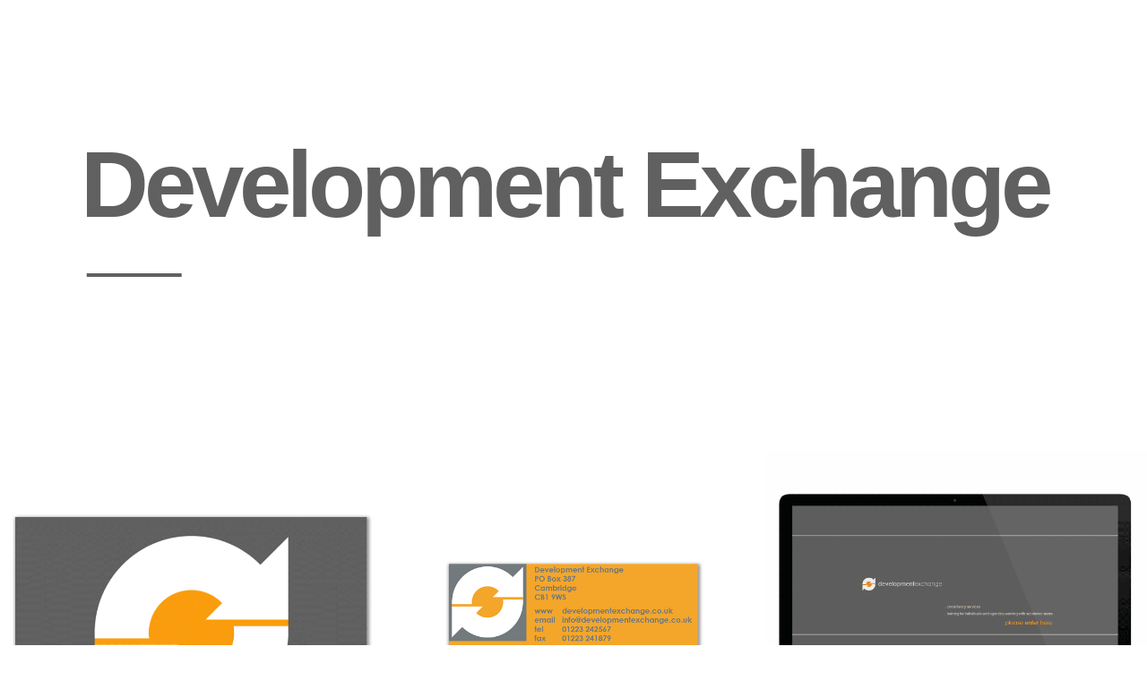

--- FILE ---
content_type: text/html
request_url: https://joejo.com/graphics/development-exchange.html
body_size: 1714
content:
<!DOCTYPE html>
<html lang="en">
	<head>
		<meta charset="utf-8"/>
		<title>joejo.com | Graphic Design from creative artist Joejo</title>
		<link rel='shortcut icon' href='../favicon.ico' type='../favicon.ico'/>
		<meta name="description" content="joejo.com | Graphic Design from creative artist Joejo, brand identity, corporate, illustration, web and character design">
		<meta name="keywords" content="joejo,jojo,jo jo,joe,jo,joel,joey,joseph,design,designer,graphic design,graphics,graphic,web design,website design,websites,webwork,art,artist,photos,photography,images,lego,adult fan of lego,poems,poetry,poet,lyrics,lyrical,transport,transport design,product design,transport & design,industrial design,products,words,writing,author,inspiration,inspiring,inspired,inspire">

		<!-- Latest complied and minified CSS -->
		<link rel="stylesheet" href="../css/bootstrap.min.css">
		<!-- Optional Bootstrap theme-->
		<link rel="stylesheet" href="../css/bootstrap-theme.min.css">
		<!-- Custom CSS-->
        <!-- Latest compiled and minified CSS -->
        <link rel="stylesheet" href="https://maxcdn.bootstrapcdn.com/bootstrap/3.3.7/css/bootstrap.min.css" >
        <!-- Optional theme -->
        <link rel="stylesheet" href="https://maxcdn.bootstrapcdn.com/bootstrap/3.3.7/css/bootstrap-theme.min.css" >
    	<link rel="stylesheet" href="../css/text.css">
		<link rel="stylesheet" href="../css/padding.css">
		<link rel="stylesheet" href="../css/hover/hover-development-exchange.css">
        <link rel="stylesheet" href="../css/form.css">
        <link rel="stylesheet" href="../css/center.css">

        <script src="https://ajax.googleapis.com/ajax/libs/jquery/1.12.4/jquery.min.js"></script>
        <script src="../js/form.js"></script>





    <style type="text/css">
    body {
	background-color: #FFFFFF;
	margin-left: 0px;
}
    </style>





	</head>

  	<body>






	<!-- page grid -->

			<div class="container-fluid">
				<div class="row" style ='background-color: #FFFFFF;'>





	<!-- development-exchange -->

					<div class="col-lg-12 col-md-12 col-sm-12 col-xs-12">
					<br>
					<br>
					<br>
					<br>
					<br>
					<br>
					<br>
  					<h1><font color="606060"><b>Development Exchange</b></h1>
          			<h2>&#x2500;&#x2500;&#x2500;</font></h2>
					<br>
					<br>
					<br>
					<br>
					<br>
					<br>
					<br>
					<br>
					<br>
					<br>

				<!-- image-grid -->

				<div class="row" style ='background-color: #FFFFFF;'>

					<div class="col-lg-4 col-md-4 col-sm-12 col-xs-12 nopadding">
  					<img src="../slidedecks/graphics/development-exchange/001.png" width="750" height="750" alt="Ctrl+R To Load" class="img-responsive center-block">
					</div>

					<div class="col-lg-4 col-md-4 col-sm-12 col-xs-12 nopadding">
  					<img src="../slidedecks/graphics/development-exchange/002.png" width="750" height="750" alt="Ctrl+R To Load" class="img-responsive center-block">
					</div>

					<div class="col-lg-4 col-md-4 col-sm-12 col-xs-12 nopadding">
									<div id="graphics-mac" class="carousel-fade" data-ride="carousel" data-pause="false" data-interval="2500">

										<!-- slides -->

										<div class="carousel-inner" role="listbox">

											<div class="item active">
											<img src="../slidedecks/graphics/development-exchange/003.png" width="750" height="750" alt="Ctrl+R To Load" class="center" alt=""/>
											</div>

											<div class="item">
											<img src="../slidedecks/graphics/development-exchange/004.png" width="750" height="750" alt="Ctrl+R To Load" class="center" alt=""/>
											</div>

											<div class="item">
											<img src="../slidedecks/graphics/development-exchange/005.png" width="750" height="750" alt="Ctrl+R To Load" class="center" alt=""/>
											</div>

											<div class="item">
											<img src="../slidedecks/graphics/development-exchange/006.png" width="750" height="750" alt="Ctrl+R To Load" class="center" alt=""/>
											</div>
										
										</div>

									</div>
					</div>

					<div class="col-lg-2 col-md-2 col-sm-0 col-xs-0 nopadding">
					</div>

					<div class="col-lg-4 col-md-4 col-sm-12 col-xs-12 nopadding">
  					<img src="../slidedecks/graphics/development-exchange/007.png" width="750" height="750" alt="Ctrl+R To Load" class="img-responsive center-block">
					</div>

					<div class="col-lg-4 col-md-4 col-sm-12 col-xs-12 nopadding">
  					<img src="../slidedecks/graphics/development-exchange/008.png" width="750" height="750" alt="Ctrl+R To Load" class="img-responsive center-block">
					</div>

					<div class="col-lg-2 col-md-2 col-sm-0 col-xs-0 nopadding">
					</div>


	<!-- info -->


					<div class="col-lg-12 col-md-12 col-sm-12 col-xs-12">
					<br>
					<br>
					<br>
					<br>
					<br>
					<br>
					<br>
					<br>
					<br>
					<br>
					<h1><font color="606060"><b>Project</b></h1>
          			<h2>&#x2500;&#x2500;&#x2500;</h2>
          			<h3>Training Provider</h3></font>
					<br>
					<br>
					<br>
					<br>
					<br>
					<br>
					<br>
					<br>
					<br>
					<br>
					<h1><font color="606060"><b>Client</b></h1>
          			<h2>&#x2500;&#x2500;&#x2500;</h2>
          			<h3>Development Exchange</h3></font>
					<br>
					<br>
					<br>
					<br>
					<br>
					<br>
					<br>
					<br>
					<br>
					<br>
					<h1><font color="606060"><b>Brief</b></h1>
          			<h2>&#x2500;&#x2500;&#x2500;</h2>
          			<h3>Identity and Logo</h3>
          			<h3>Stationery</h3>
          			<h3>Postcard</h3>
          			<h3>Website</h3></font>
					<br>
					<br>
					<br>
					<br>
					<br>
					<br>
					<br>
					<br>
					<br>
					<br>
					<h1><font color="606060"><b>Linked</b></h1>
          			<h2>&#x2500;&#x2500;&#x2500;</h2>
          			<h3><b>Graphics</b></h3></font>
          			<h3><font color="606060">Development Exchange &#x275A;&#x275A;</h3></font>
          			<h3><a href="../graphics/development-centre.html" target="_self"><font color="606060">Development Centre &#9658;</a></h3></font>
					<br>
					<br>
					<br>
          			<h3><font color="606060"><b>SketchUp</b></h3></font>
          			<h3><a href="../sketch-up/zer0-10n-liveried.html" target="_self"><font color="606060">zerØ wØrks&nbsp;&nbsp;&nbsp;&nbsp;1Øn Liveried &#9658;</a></h3></font>
					<br>
					<br>
					<br>
					<br>
					<br>
					<br>
					<br>
					<br>
					<br>
					<br>
					</div>


	<!-- back -->

					
					<div class="col-lg-12 col-md-12 col-sm-12 col-xs-12">
					<br>
					<br>
					<br>
          			<h2><font color="606060">&#x2500;&#x2500;&#x2500;</h2>
					<h3><a href="../graphics.html#development-exchange"><b>Back &nbsp;&#9658;</b></h3>
          			<h5><b>Bk</b></a></h5></font>
					<br>
					<br>
					<br>
					<br>
					<br>
					<br>
					<br>
					<br>
					<br>
					<br>
					</div>

				</div>


	<!-- close page grid -->


			</div>
		</div>





		<!-- JavaScript files link at the bottom of the page-->
		<script src="../js/jquery-1.11.3.min.js"></script>
		<!-- Latest complied and minified JavaScript-->
		<script src="../js/bootstrap.min.js"></script>
	</body>
</html>

--- FILE ---
content_type: text/css
request_url: https://joejo.com/css/text.css
body_size: 1491
content:
  body {
    font-family: "Arial";
    color: #000000;
    text-align: left;
    }

    h1 {
    font-size: 105px;
    line-height: 115px;
    margin-top: 50px;
    margin-right: 4%;
    margin-bottom: 20px;
    margin-left: 75px;
    letter-spacing: -5px;
}

    h2 {
    font-size: 50px;
    line-height: 45px;
    margin-top: 10px;
    margin-right: 4%;
    margin-bottom: 35px;
    margin-left: 82px;
    letter-spacing: -0px;
}

    h3 {
    font-size: 40px;
    line-height: 44px;
    margin-top: 10px;
    margin-right: 4%;
    margin-bottom: 10px;
    margin-left: 79px;
    letter-spacing: -1.25px;
}

    h4 {
    font-size: 40px;
    line-height: 5px;
    margin-top: 0px;
    margin-right: 0px;
    margin-bottom: 75px;
    margin-left: 79px;
    letter-spacing: -1.25px;
}

    h5 {
    font-size: 180px;
    line-height: 150px;
    margin-top: 0px;
    margin-right: 0px;
    margin-bottom: 0px;
    margin-left: 69px;
    letter-spacing: -15px;
}

    h6 {
    font-size: 75px;
    line-height: 60px;
    margin-top: 0px;
    margin-right: 0px;
    margin-bottom: 0px;
    margin-left: 75px;
    padding: 0px 0px 0px 0px;
    letter-spacing: -0px;
}

    h7 {
    font-size: 180px;
    line-height: 150px;
    margin-top: 0px;
    margin-right: 0px;
    margin-bottom: 0px;
    margin-left: 69px;
    letter-spacing: -15px;
}

    p {
    font-size: 40px;
    line-height: 75px;
    margin: 50px 15% 0px 15%;
    padding: 0px 0px 0px 0px;
    letter-spacing: -0px;









--- FILE ---
content_type: text/css
request_url: https://joejo.com/css/hover/hover-development-exchange.css
body_size: 249
content:
/* unvisited link */
a:link {
    text-decoration: none;
    color: #606060;
}

/* visited link */
a:visited {
    text-decoration: none;
    color: #606060;
}

/* mouse over link */
a:hover {
    text-decoration: none;
    color: #606060;
}

/* selected link */
a:active {
    text-decoration: none;
    color: #606060;
}

--- FILE ---
content_type: text/css
request_url: https://joejo.com/css/form.css
body_size: 1449
content:
  body{
    font-family: "Helvetica Neue", Helvetica, Arial, sans-serif;
    line-height: 14px;
    color: #BB440C;    // Changed
}

  #main{
	width:95%;
	height:750px;
	margin-top:0px;
	margin-bottom:0px;
    margin-left: 4%;
    margin-right: 4%;
}

  #first{
	width:100%;
	height:750px;
	float:left;
	padding:0px 0px 0px 0px;
}

  hr{
	border:0;
	border-top:0px solid #3F372F;
	border-radius:0px;
	margin-bottom:0px
}

  label{
	font-size:40px
	margin-top:10px;
	margin-bottom:0px;
    margin-left: 0%;
    margin-right: 0%
}

  input[type=text]{
	width:100%;
	height:65px;
	padding:0px 0px 0px 10px;
	margin-top:10px;
	margin-bottom:10px;
    margin-left:0%;
    margin-right:0%;
	border-radius:0px;
	border:0px solid #ffffff;
	font-size:40px
}

  input[type=email]{
	width:100%;
	height:65px;
	padding:0px 0px 0px 10px;
	margin-top:23px;
	margin-bottom:23px;
    margin-left:0%;
    margin-right:0%;
	border-radius:0px;
	border:0px solid #ffffff;
	font-size:40px
}

  textarea[type=textarea]{
	width:100%;
	height:300px;
	padding:7px 0px 0px 10px;
	margin-top:23px;
	margin-bottom:23px;
	border-radius:0px;
	border:0px solid #ffffff;
	font-size:40px
}

  input[type=submit]{
	background:linear-gradient(to bottom,#BB440C 100%,#BB440C 100%);

	width:100%;
	padding:52px 10px 55px 10px;
	margin-top:23px;
	margin-bottom:23px;
	border-radius:0px;
	border:0px solid #cbcbcb;
	border:20px;
	color:#fff;
	font-size:60px;
	font-weight:550;
}

  input[type=submit]:hover{
	background:linear-gradient(to bottom,#3F372F 100%,#3F372F 100%)
}

--- FILE ---
content_type: text/css
request_url: https://joejo.com/css/center.css
body_size: -18
content:
.center {
  display: block;
  margin-left: auto;
  margin-right: auto;
}